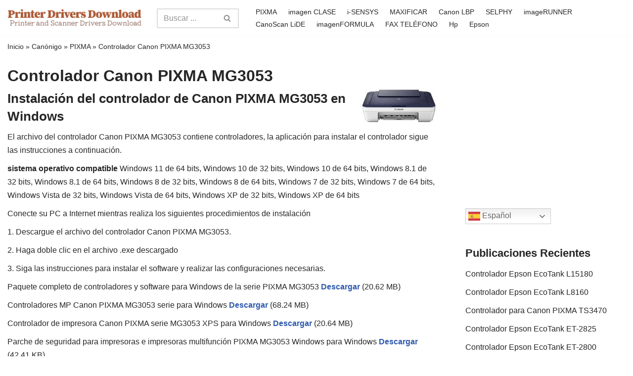

--- FILE ---
content_type: text/html; charset=utf-8
request_url: https://www.google.com/recaptcha/api2/aframe
body_size: 267
content:
<!DOCTYPE HTML><html><head><meta http-equiv="content-type" content="text/html; charset=UTF-8"></head><body><script nonce="gGA6ZAlDeNbZZWhmtyxa3Q">/** Anti-fraud and anti-abuse applications only. See google.com/recaptcha */ try{var clients={'sodar':'https://pagead2.googlesyndication.com/pagead/sodar?'};window.addEventListener("message",function(a){try{if(a.source===window.parent){var b=JSON.parse(a.data);var c=clients[b['id']];if(c){var d=document.createElement('img');d.src=c+b['params']+'&rc='+(localStorage.getItem("rc::a")?sessionStorage.getItem("rc::b"):"");window.document.body.appendChild(d);sessionStorage.setItem("rc::e",parseInt(sessionStorage.getItem("rc::e")||0)+1);localStorage.setItem("rc::h",'1769391236406');}}}catch(b){}});window.parent.postMessage("_grecaptcha_ready", "*");}catch(b){}</script></body></html>

--- FILE ---
content_type: text/css; charset=utf-8
request_url: https://www.printer-drivers-download.com/wp-content/plugins/cf-download/assets/css/styles.css?ver=6.8.3
body_size: 385
content:
.download-button-container {
    text-align: center;
    margin: 2px 0;
    padding: 2px;
    margin-top:5px;
    margin-bottom:10px;
    border-radius: 8px;
}

.main-download-button {
    display: inline-block;
    padding: 8px 10px;
    background-color: #2a874b;
    color: white;
    text-decoration: none;
    border-radius: 5px;
    font-weight: bold;
    transition: background-color 0.3s ease;
}

.main-download-button:hover {
    background-color: #0056b3;
    color: white;
    text-decoration: none;
}

.download-page-container {
    max-width: 800px;
    margin: 40px auto;
    padding: 20px;
}
.main-download-button {
    display: inline-flex;
    align-items: center;
    gap: 2px;
    
}

.main-download-button:before {
    content: '';
    background-image: url("data:image/svg+xml,%3Csvg xmlns='http://www.w3.org/2000/svg' viewBox='0 0 24 24' width='22' height='22' fill='white'%3E%3Cpath d='M12 16l-5-5h3V4h4v7h3l-5 5zm8 4H4v-2h16v2z'/%3E%3C/svg%3E");
    width: 20px;
    height: 20px;
    display: inline-block;
    margin-top: -4px;
}


.download-list {
    display: grid;
    gap: 20px;
    margin-top: 30px;
}

.download-item {
    background: white;
    padding: 20px;
    border: 1px solid #ddd;
    border-radius: 8px;
    box-shadow: 0 2px 4px rgba(0,0,0,0.1);
}

.download-item h3 {
    margin-top: 0;
    color: #333;
}

.download-item a {
    display: inline-flex;
    align-items: center;
    justify-content: center;
    padding: 8px 16px;
    background-color: #28a745;
    color: white;
    text-decoration: none;
    border-radius: 4px;
    margin-top: 10px;
    transition: background-color 0.3s ease;
    line-height: 1;
}

.download-item a strong {
    display: inline-flex;
    align-items: center;
    justify-content: center;
    gap: 4px;
}


.download-item a strong:before {
    content: '';
    background-image: url("data:image/svg+xml,%3Csvg xmlns='http://www.w3.org/2000/svg' viewBox='0 0 24 24' width='20' height='20' fill='white'%3E%3Cpath d='M12 16l-5-5h3V4h4v7h3l-5 5zm8 4H4v-2h16v2z'/%3E%3C/svg%3E");
    width: 20px;
    height: 20px;
    display: inline-block;
}


.download-item a {
    display: inline-block;
    padding: 10px 10px;
    background-color: #28a745;
    color: white;
    text-decoration: none;
    border-radius: 4px;
    margin-top: 5px;
    transition: background-color 0.3s ease;
}

.download-item a:hover {
    background-color: #218838;
    color: white;
}

.entry-title a {
    text-decoration: none;
    color: #333;
}

.entry-title a:hover {
    color: #2a874b;
}
.nv-container {
    max-width: var(--container);
    margin: 0 auto;
    padding: 0 15px;
}

.wrap {
    display: flex;
    flex-wrap: nowrap;
    gap: 30px;
}

#neve-page-content {
    width: 100%;
}

.row {
    display: flex;
    flex-wrap: nowrap;
    gap: 30px;
}

.nv-single-page-wrap {
    flex: 1;
    min-width: 0;
}

.nv-sidebar-wrap {
    width: 30%;
    min-width: 300px;
}

@media (max-width: 960px) {
    .wrap,
    .row {
        flex-direction: column;
    }
    
    .nv-sidebar-wrap {
        width: 100%;
    }
}

